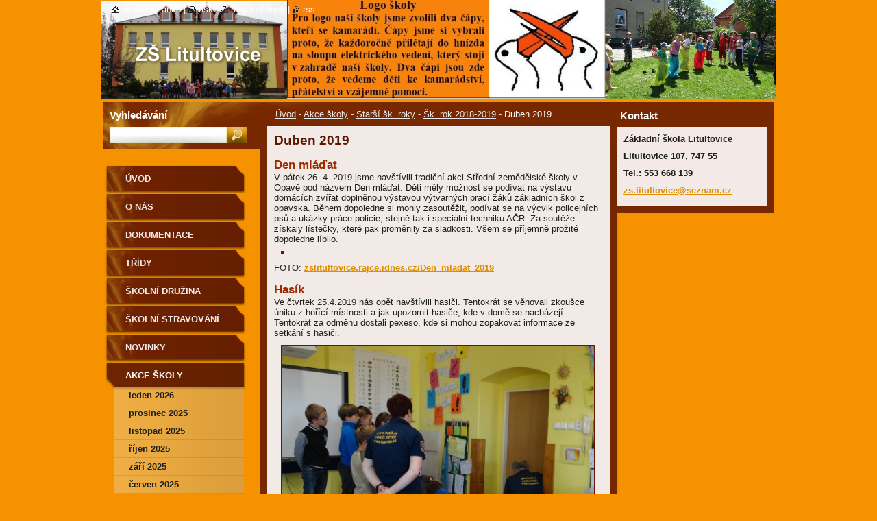

--- FILE ---
content_type: text/html; charset=UTF-8
request_url: https://www.zslitultovice.cz/akce/duben-2019/
body_size: 7683
content:
<!--[if lte IE 9]><!DOCTYPE HTML PUBLIC "-//W3C//DTD HTML 4.01 Transitional//EN" "https://www.w3.org/TR/html4/loose.dtd"><![endif]-->
<!DOCTYPE html>
<!--[if IE]><html class="ie" lang="cs"><![endif]-->
<!--[if gt IE 9]><!--> 
<html lang="cs">
<!--<![endif]-->
  <head>
    <!--[if lt IE 8]><meta http-equiv="X-UA-Compatible" content="IE=EmulateIE7"><![endif]--><!--[if IE 8]><meta http-equiv="X-UA-Compatible" content="IE=EmulateIE8"><![endif]--><!--[if IE 9]><meta http-equiv="X-UA-Compatible" content="IE=EmulateIE9"><![endif]-->
    <base href="https://www.zslitultovice.cz/">
  <meta charset="utf-8">
  <meta name="description" content="">
  <meta name="keywords" content="">
  <meta name="generator" content="Webnode">
  <meta name="apple-mobile-web-app-capable" content="yes">
  <meta name="apple-mobile-web-app-status-bar-style" content="black">
  <meta name="format-detection" content="telephone=no">
    <link rel="icon" type="image/svg+xml" href="/favicon.svg" sizes="any">  <link rel="icon" type="image/svg+xml" href="/favicon16.svg" sizes="16x16">  <link rel="icon" href="/favicon.ico"><link rel="canonical" href="https://www.zslitultovice.cz/akce/duben-2019/">
<script type="text/javascript">(function(i,s,o,g,r,a,m){i['GoogleAnalyticsObject']=r;i[r]=i[r]||function(){
			(i[r].q=i[r].q||[]).push(arguments)},i[r].l=1*new Date();a=s.createElement(o),
			m=s.getElementsByTagName(o)[0];a.async=1;a.src=g;m.parentNode.insertBefore(a,m)
			})(window,document,'script','//www.google-analytics.com/analytics.js','ga');ga('create', 'UA-797705-6', 'auto',{"name":"wnd_header"});ga('wnd_header.set', 'dimension1', 'W1');ga('wnd_header.set', 'anonymizeIp', true);ga('wnd_header.send', 'pageview');var pageTrackerAllTrackEvent=function(category,action,opt_label,opt_value){ga('send', 'event', category, action, opt_label, opt_value)};</script>
  <link rel="alternate" type="application/rss+xml" href="https://zslitultovice.cz/rss/all.xml" title="">
<!--[if lte IE 9]><style type="text/css">.cke_skin_webnode iframe {vertical-align: baseline !important;}</style><![endif]-->
    <title>Duben 2019 :: ZŠ Litultovice</title>
    <meta name="robots" content="index, follow">
    <meta name="googlebot" content="index, follow">   
    <link href="https://d11bh4d8fhuq47.cloudfront.net/_system/skins/v9/50000535/css/style.css" rel="stylesheet" type="text/css" media="screen,projection,handheld,tv">
    <link href="https://d11bh4d8fhuq47.cloudfront.net/_system/skins/v9/50000535/css/print.css" rel="stylesheet" type="text/css" media="print">
    <script type="text/javascript" src="https://d11bh4d8fhuq47.cloudfront.net/_system/skins/v9/50000535/js/functions.js"></script>
    <!--[if IE]>
			<script type="text/javascript" src="https://d11bh4d8fhuq47.cloudfront.net/_system/skins/v9/50000535/js/functions-ie.js"></script>
		<![endif]-->
		<!--[if IE 6]>
      <script type="text/javascript" src="https://d11bh4d8fhuq47.cloudfront.net/_system/skins/v9/50000535/js/png.js"></script>
			<script type="text/javascript">
        DD_belatedPNG.fix('.menu li a, .menu li a:hover, .menu li.selected a, .menu li.activeSelected a, .menu li.open a, .menu li.open a:hover, .menu .level1 li a, .menu .level1 li a:hover, .menu .level1 li.selected a, .menu .level1 li.activeSelected a, .menu .level1 li.open a, .menu .level1 li.open a:hover, .menu .level1 .level2 li a, .menu .level1 .level2 li a:hover, .menu .level1 .level2 li.selected a, .menu .level1 .level2 li.activeSelected a, #sidebar .boxTitle, #sidebar .boxContent, #sidebar .boxBottom, #right .boxTitle, #right .boxContent, #right .boxBottom');
        DD_belatedPNG.fixPNG('.menu li a, .menu li a:hover, .menu li.selected a, .menu li.activeSelected a, .menu li.open a, .menu li.open a:hover, .menu .level1 li a, .menu .level1 li a:hover, .menu .level1 li.selected a, .menu .level1 li.activeSelected a, .menu .level1 li.open a, .menu .level1 li.open a:hover, .menu .level1 .level2 li a, .menu .level1 .level2 li a:hover, .menu .level1 .level2 li.selected a, .menu .level1 .level2 li.activeSelected a, #sidebar .boxTitle, #sidebar .boxContent, #sidebar .boxBottom, #right .boxTitle, #right .boxContent, #right .boxBottom');
      </script> 
    <![endif]-->
  
				<script type="text/javascript">
				/* <![CDATA[ */
					
					if (typeof(RS_CFG) == 'undefined') RS_CFG = new Array();
					RS_CFG['staticServers'] = new Array('https://d11bh4d8fhuq47.cloudfront.net/');
					RS_CFG['skinServers'] = new Array('https://d11bh4d8fhuq47.cloudfront.net/');
					RS_CFG['filesPath'] = 'https://www.zslitultovice.cz/_files/';
					RS_CFG['filesAWSS3Path'] = 'https://94c283d2ba.clvaw-cdnwnd.com/5639837c5bfc7303a2b16cd325db494c/';
					RS_CFG['lbClose'] = 'Zavřít';
					RS_CFG['skin'] = 'default';
					if (!RS_CFG['labels']) RS_CFG['labels'] = new Array();
					RS_CFG['systemName'] = 'Webnode';
						
					RS_CFG['responsiveLayout'] = 0;
					RS_CFG['mobileDevice'] = 0;
					RS_CFG['labels']['copyPasteSource'] = 'Více zde:';
					
				/* ]]> */
				</script><script type="text/javascript" src="https://d11bh4d8fhuq47.cloudfront.net/_system/client/js/compressed/frontend.package.1-3-108.js?ph=94c283d2ba"></script><style type="text/css">#lostPasswordLink a, .formSuffixLinks a {color: inherit !important;}</style></head>  
  
  <body> 
  
    <div id="body_bg">
      <div id="site_bg">
      
        <div id="site">
        
          <!-- HEADER -->
          <div id="header">    
            <div class="illustration">
              <div id="logozone">               
                <div id="logo"><a href="home/" title="Přejít na úvodní stránku."><span id="rbcSystemIdentifierLogo" style="visibility: hidden;">ZŠ Litultovice</span></a></div>         
                <p id="moto"><span id="rbcCompanySlogan" class="rbcNoStyleSpan"></span></p>
              </div>              
              <img src="https://94c283d2ba.clvaw-cdnwnd.com/5639837c5bfc7303a2b16cd325db494c/200001506-63ba864b33/50000000.png?ph=94c283d2ba" width="986" height="145" alt="">            </div>         
          </div>
          <!-- /HEADER -->
          
          <div class="cleaner"><!-- / --></div>
          
          <!-- MAIN -->
          <div id="main">
          
            <div id="content">             
              <div id="contentBoxs">       
       
                <!-- NAVIGATOR -->                
                <div id="pageNavigator" class="rbcContentBlock">                        <div id="navigator">           <a class="navFirstPage" href="/home/">Úvod</a>      <span><span> - </span></span>          <a href="/akce/">Akce školy</a>      <span><span> - </span></span>          <a href="/akce/starsi-sk-roky/">Starší šk. roky</a>      <span><span> - </span></span>          <a href="/akce/sk-rok-2018-2019/">Šk. rok 2018-2019</a>      <span><span> - </span></span>          <span id="navCurrentPage">Duben 2019</span>                 </div>              </div>                
                <!-- /NAVIGATOR --> 
                  
                <div class="cleaner"><!-- / --></div>                  
                
                <!-- MAIN CONTENT -->                
                
								
			<div class="box">
			  <div class="boxTitle"><!-- / --></div>
        <div class="boxContent">
          <div class="contentBox">

		<h1><strong>Duben 2019</strong></h1>
<div>
	&nbsp;</div>
<h3><strong>Den mláďat&nbsp;</strong></h3>
<div>
	V pátek 26. 4. 2019 jsme navštívili tradiční akci Střední zemědělské školy v Opavě pod názvem Den mláďat. Děti měly možnost se podívat na výstavu domácích zvířat doplněnou výstavou výtvarných prací žáků základních škol z opavska. Během dopoledne si mohly zasoutěžit, podívat se na výcvik policejních psů a ukázky práce policie, stejně tak i speciální techniku AČR. Za soutěže získaly lístečky, které pak proměnily za sladkosti. Všem se příjemně prožité dopoledne líbilo.</div>
<div>
	<img alt="" src="https://94c283d2ba.clvaw-cdnwnd.com/5639837c5bfc7303a2b16cd325db494c/200001552-aca56ada17/Den mláďat 2019.jpg" style="width: 455px; height: 295px;"></div>
<div>
	FOTO:&nbsp;<strong><a href="https://zslitultovice.rajce.idnes.cz/Den_mladat_2019" target="_blank">zslitultovice.rajce.idnes.cz/Den_mladat_2019</a></strong></div>
<div>
	&nbsp;</div>
<h3><strong>Hasík</strong></h3>
<div>
	Ve čtvrtek 25.4.2019 nás opět navštívili hasiči. Tentokrát se věnovali zkoušce úniku z hořící místnosti a jak upozornit hasiče, kde v domě se nacházejí. Tentokrát za odměnu dostali pexeso, kde si mohou zopakovat informace ze setkání s hasiči.&nbsp;</div>
<div>
	<img alt="" src="https://94c283d2ba.clvaw-cdnwnd.com/5639837c5bfc7303a2b16cd325db494c/200001551-73fe574f6f/Haxík 2019.JPG" style="width: 455px; height: 280px;"></div>
<div>
	Foto:&nbsp;<strong><a href="https://zslitultovice.rajce.idnes.cz/Hasik_25.4.2019" target="_blank">zslitultovice.rajce.idnes.cz/Hasik_25.4.2019</a></strong></div>
<div>
	&nbsp;</div>
<h3><strong>Brigáda ke Dni Země</strong></h3>
<div>
	Hned po Velikonocích všichni žáci školy pomohli s úklidem naší obce, prošli trasu od bytovek ke hřbitovu a zpět polní cestou k lesu ke skále. Nestačili jsme se divit, co jsou lidé schopni všechno vyhodit do příkopy, pod keře nebo do lesa a pytle s odpadem se jen plnily. Děkujeme panu starostovi a pracovníkům obce, kteří nám do skály nachystali občerstvení. Brigádu žáci ukončili společným opékáním špekáčků.</div>
<div>
	&nbsp;</div>
<div>
	<strong><img alt="" src="https://94c283d2ba.clvaw-cdnwnd.com/5639837c5bfc7303a2b16cd325db494c/200001548-8f5619051b/Sběr starých odpadků 23.4.2019.JPG" style="width: 455px; height: 256px;"></strong></div>
<div>
	<strong>foto:&nbsp;<a href="https://zslitultovice.rajce.idnes.cz/Brigada_ke_Dni_Zeme_23.4.2019" target="_blank">zslitultovice.rajce.idnes.cz/Brigada_ke_Dni_Zeme_23.4.2019</a></strong></div>
<h3>&nbsp;</h3>
<h3><strong>Hasík</strong></h3>
<div>
	<p>Ve středu 17.4.2019 naše druháky poprvé navštívili hasiči s&nbsp;projektem Hasík. Hasiči děti seznámili s&nbsp;tím, co všechno musí mít hasič, co dělat, když slyším houkačku hasičů, zjišťovali, zda děti vědí, kde je v&nbsp;jejich obci hasičárna. Nezapomněli také zopakovat telefonní čísla na záchranné složky a děti si vyzkoušely, že není tak jednoduché nahlásit požár. Nakonec si děti vyzkoušely, jak uhasit sebe nebo kamaráda.</p>
	<p>&nbsp;</p>
	<p><strong style="color: rgb(158, 43, 0); font-size: 1.3em;">Příroda v kostce</strong></p>
</div>
<div>
	Žáci 3. ročníku soutěžili ve školní družině ve znalostní hře Příroda v kostce. Nejvíc bodů nasbírali: Jakub Mathias a Antonín Pavlíček. Gratulujeme.</div>
<div>
	&nbsp;</div>
<h3><strong>Sběr papíru</strong></h3>
<div>
	Děkujeme všem rodičům, dětem a občanům, kteří se zapojili do sběru papíru. Výtěžek ze sběru papíru bude rozdělen mezi děti z mateřské&nbsp; a základní školy a bude sloužit k nákupu hraček a pomůcek. Děkujeme.</div>
<div>
	&nbsp;</div>
<div>
	&nbsp;</div>
<h3><strong>Zápis do 1. třídy</strong></h3>
<div style="text-align: center;">
	<strong><img alt="" src="https://94c283d2ba.clvaw-cdnwnd.com/5639837c5bfc7303a2b16cd325db494c/200001541-af8f7b0893/Plakát k zápisu 2019 www.JPG" style="width: 200px; height: 279px;"></strong></div>
<div>
	<span style="font-size:14px;">V úterý 2. dubna přišli budoucí prvňáčci do naší školy k zápisu. Podle šipek prošli spolu s krtečkem cestu od krtečkova domečku, parkem, pohádkou, kolem domů, s kamarády až do školy. Na každé cestě bylo jedno stanoviště, ve kterém plnili dané úkoly. Provázející paní učitelky byly mile překvapeny znalostmi budoucích prvňáčků. Už se těšíme na jejich nástup do školy.</span></div>
<div>
	<span style="font-size:14px;"><img alt="" src="https://94c283d2ba.clvaw-cdnwnd.com/5639837c5bfc7303a2b16cd325db494c/200001546-0e6df0f6cf/Zápis 2019.JPG" style="width: 455px; height: 282px;"></span></div>
<div>
	<span style="font-size:14px;">FOTO:&nbsp;<strong><a href="https://zslitultovice.rajce.idnes.cz/ZAPIS_s_Krteckem_do_skoly_2.4.2019" target="_blank">zslitultovice.rajce.idnes.cz/ZAPIS_s_Krteckem_do_skoly_2.4.2019</a></strong></span></div>
<div>
	&nbsp;</div>

        
          </div>                
        </div>
        <div class="boxBottom"><!-- / --></div>
      </div>
      
      <div class="cleaner"><!-- / --></div>

		                       
                <!-- /MAIN CONTENT -->             
                   
              </div>               
              <div id="contentBottom"><!-- / --></div>                           
            </div>
            
            <!-- SIDEBAR -->
            <div id="sidebar">
              <div id="sidebarContent">
              
                <!-- MENU -->
                


      <div id="menuzone">

		<ul class="menu">
	<li class="first">
  
      <a href="/home/">
    
      Úvod
      
  </a>
  
  </li>
	<li>
  
      <a href="/o-nas/">
    
      O nás
      
  </a>
  
  </li>
	<li>
  
      <a href="/dokumentace/">
    
      Dokumentace
      
  </a>
  
  </li>
	<li>
  
      <a href="/tridy/">
    
      Třídy
      
  </a>
  
  </li>
	<li>
  
      <a href="/skolni-druzina/">
    
      Školní družina
      
  </a>
  
  </li>
	<li>
  
      <a href="/skolni-stravovani2/">
    
      Školní stravování
      
  </a>
  
  </li>
	<li>
  
      <a href="/novinky/">
    
      Novinky
      
  </a>
  
  </li>
	<li class="open selected">
  
      <a href="/akce/">
    
      Akce školy
      
  </a>
  
  
	<ul class="level1">
		<li class="first">
  
      <a href="/akce/leden-2026/">
    
      Leden 2026
      
  </a>
  
  </li>
		<li>
  
      <a href="/akce/prosinec-2025/">
    
      prosinec 2025
      
  </a>
  
  </li>
		<li>
  
      <a href="/akce/listopad-2025/">
    
      Listopad 2025
      
  </a>
  
  </li>
		<li>
  
      <a href="/akce/rijen-2025/">
    
      Říjen 2025
      
  </a>
  
  </li>
		<li>
  
      <a href="/akce/zari-2025/">
    
      září 2025
      
  </a>
  
  </li>
		<li>
  
      <a href="/akce/cerven-2025/">
    
      červen 2025
      
  </a>
  
  </li>
		<li>
  
      <a href="/akce/kveten-2025/">
    
      Květen 2025
      
  </a>
  
  </li>
		<li>
  
      <a href="/akce/duben-2025/">
    
      Duben 2025
      
  </a>
  
  </li>
		<li>
  
      <a href="/akce/brezen-2025/">
    
      Březen 2025
      
  </a>
  
  </li>
		<li>
  
      <a href="/akce/unor-2025/">
    
      Únor 2025
      
  </a>
  
  </li>
		<li>
  
      <a href="/akce/skolni-rok-2024-2025/">
    
      Šk. r. 2024-2025
      
  </a>
  
  </li>
		<li class="selected">
  
      <a href="/akce/starsi-sk-roky/">
    
      Starší šk. roky
      
  </a>
  
  
		<ul class="level2">
			<li class="first">
  
      <a href="/akce/sk-rok-2019-2020/">
    
      Šk. rok 2019-2020
      
  </a>
  
  </li>
			<li class="selected">
  
      <a href="/akce/sk-rok-2018-2019/">
    
      Šk. rok 2018-2019
      
  </a>
  
  
			<ul class="level3">
				<li class="first">
  
      <a href="/akce/prosinec-2018/">
    
      Prosinec 2018
      
  </a>
  
  </li>
				<li>
  
      <a href="/akce/listopad-2018/">
    
      Listopad 2018
      
  </a>
  
  </li>
				<li>
  
      <a href="/akce/rijen-2018/">
    
      Říjen 2018
      
  </a>
  
  </li>
				<li>
  
      <a href="/akce/zari-2018/">
    
      Září 2018
      
  </a>
  
  </li>
				<li>
  
      <a href="/akce/cervenec-srpen-2018/">
    
      prázdniny 2018
      
  </a>
  
  </li>
				<li>
  
      <a href="/akce/leden-2019/">
    
      Leden 2019
      
  </a>
  
  </li>
				<li>
  
      <a href="/akce/unor-2019/">
    
      únor 2019
      
  </a>
  
  </li>
				<li>
  
      <a href="/akce/brezen-2019/">
    
      Březen 2019
      
  </a>
  
  </li>
				<li class="selected activeSelected">
  
      <a href="/akce/duben-2019/">
    
      Duben 2019
      
  </a>
  
  </li>
				<li>
  
      <a href="/akce/kveten-2019/">
    
      Květen 2019
      
  </a>
  
  </li>
				<li class="last">
  
      <a href="/akce/cerven-2019/">
    
      Červen 2019
      
  </a>
  
  </li>
			</ul>
			</li>
			<li>
  
      <a href="/akce/sk-rok-2017-2018/">
    
      Šk. rok 2017-2018
      
  </a>
  
  </li>
			<li>
  
      <a href="/akce/sk-rok-2016-2017/">
    
      Šk. rok 2016-2017
      
  </a>
  
  </li>
			<li>
  
      <a href="/akce/sk-rok-2015-2016/">
    
      Šk. rok 2015-2016
      
  </a>
  
  </li>
			<li>
  
      <a href="/akce/sk-rok-2014-2015/">
    
      Šk. rok 2014-2015
      
  </a>
  
  </li>
			<li>
  
      <a href="/akce/skolni-rok-2013-2014/">
    
      Šk. rok 2013-2014
      
  </a>
  
  </li>
			<li>
  
      <a href="/akce/sk-rok-2021-2022/">
    
      Šk. rok 2020-2021
      
  </a>
  
  </li>
			<li>
  
      <a href="/akce/sk-rok-2021-20222/">
    
      Šk. rok 2021 - 2022
      
  </a>
  
  </li>
			<li>
  
      <a href="/akce/sk-r-2022-2023/">
    
      Šk. r. 2022-2023
      
  </a>
  
  </li>
			<li class="last">
  
      <a href="/akce/sk-r-2023-2024/">
    
      Šk. r. 2023-2024
      
  </a>
  
  </li>
		</ul>
		</li>
		<li class="last">
  
      <a href="/akce/leden-2025/">
    
      Leden 2025
      
  </a>
  
  </li>
	</ul>
	</li>
	<li>
  
      <a href="/akce-skoly/">
    
      Pro rodiče
      
  </a>
  
  </li>
	<li>
  
      <a href="/uspechy/">
    
      Úspěchy
      
  </a>
  
  </li>
	<li>
  
      <a href="/zajmove-cinnosti/">
    
      Zájmové činnosti
      
  </a>
  
  </li>
	<li>
  
      <a href="/oprava-skoly/">
    
      Oprava školy
      
  </a>
  
  </li>
	<li>
  
      <a href="/dokumentace/partneri-a-spoluprace/">
    
      Sponzoři, partneři
      
  </a>
  
  </li>
	<li>
  
      <a href="/zamestnanci/">
    
      Zaměstnanci
      
  </a>
  
  </li>
	<li>
  
      <a href="/kontakt/">
    
      Kontakt
      
  </a>
  
  </li>
	<li>
  
      <a href="/dokumentace/projekty/">
    
      Projekty
      
  </a>
  
  </li>
	<li>
  
      <a href="/zapis-do-1-tridy/">
    
      Zápis do 1 třídy
      
  </a>
  
  </li>
	<li class="last">
  
      <a href="/fotogalerie/">
    
      Fotogalerie
      
  </a>
  
  </li>
</ul>

      </div>

					       
                <!-- /MENU -->
                
                <div class="cleaner"><!-- / --></div>
                
                <!-- SIDEBAR CONTENT -->                         
                          
                                                     
                <!-- /SIDEBAR CONTENT -->
              
              </div>
            </div>            
            <!-- /SIDEBAR -->
            
            <!-- RIGHT CONTENT -->
            <div id="right">
              <div id="rightContent">
              
                <!-- CONTACT -->                
                
          
      <div id="contact">
        <div id="contactTitle"><h2>Kontakt</h2></div>
          <div id="contactContent">
          
		

      <p class="name">Základní škola Litultovice</p>
      
      
      <p class="address">Litultovice 107, 747 55</p>

	            
      
      
      <p class="phone">Tel.: 553 668 139</p>

	
      
	
	    <p class="email"><a href="&#109;&#97;&#105;&#108;&#116;&#111;:&#122;&#115;&#46;&#108;&#105;&#116;&#117;&#108;&#116;&#111;&#118;&#105;&#99;&#101;&#64;&#115;&#101;&#122;&#110;&#97;&#109;&#46;&#99;&#122;"><span id="rbcContactEmail">&#122;&#115;&#46;&#108;&#105;&#116;&#117;&#108;&#116;&#111;&#118;&#105;&#99;&#101;&#64;&#115;&#101;&#122;&#110;&#97;&#109;&#46;&#99;&#122;</span></a></p>

	        

		
        
          </div>
        <div id="contactBottom"><!-- / --></div>
      </div>
      
      <div class="cleaner"><!-- / --></div>

					                 
                <!-- /CONTACT -->               
                
                          
                           
              </div>
            </div>  
            <!-- /RIGHT CONTENT -->            
            
            <hr class="cleaner">
            
            <!-- SEARCH BOX -->
            
        
      <div id="searchBox">

		<form action="/search/" method="get" id="fulltextSearch">
		
		    <label for="fulltextSearchText">Vyhledávání</label>
		    <div class="cleaner"><!-- / --></div>
		    
      	<input type="text" id="fulltextSearchText" name="text">
      	<input type="image" id="fulltextSubmit" src="https://d11bh4d8fhuq47.cloudfront.net/_system/skins/v9/50000535/img/search_btn.jpg" alt="Hledat">

		</form>


      </div>
      
      <div class="cleaner"><!-- / --></div>

		            <!-- SEARCH BOX -->
                      
          </div>
          <!-- /MAIN -->
          
          <!-- QUICK LINKS -->
          <table id="quickLinks">
            <tr><td>
              <div id="links">
                <p>
                  <span class="homepage"><a href="home/" title="Přejít na úvodní stránku.">Úvodní stránka</a></span>
                  <span class="separator"> | </span>
                  <span class="print"><a href="#" onclick="window.print(); return false;" title="Vytisknout stránku">Tisk</a></span>
                  <span class="separator"> | </span>
                  <span class="sitemap"><a href="/sitemap/" title="Přejít na mapu stránek.">Mapa stránek</a></span>
                  <span class="separator"> | </span>
                  <span class="rss"><a href="/rss/" title="RSS kanály">RSS</a></span>
                </p>  
              </div>
            </td><td>
              <div class="lang"><div id="languageSelect"></div>			</div>
            </td></tr>
          </table>
          <!-- /QUICK LINKS -->
        
        </div>
        
        <!-- FOOTER -->
        <div id="footer">
          <div id="footerLeft"><span id="rbcFooterText" class="rbcNoStyleSpan">© 2013 Všechna práva vyhrazena.</span></div>            
          <div id="footerRight"><span class="rbcSignatureText">Vytvořeno službou <a href="https://www.webnode.cz?utm_source=brand&amp;utm_medium=footer&amp;utm_campaign=premium" rel="nofollow" >Webnode</a></span></div>   
        </div>
        <!-- /FOOTER -->
        
      </div>
    </div>

    <script type="text/javascript">
		/* <![CDATA[ */

			RubicusFrontendIns.addObserver
			({

				onContentChange: function ()
        {
          RubicusFrontendIns.faqInit('faq', 'answerBlock');
          
          box_maximizing();
        },

				onStartSlideshow: function()
				{
					$('slideshowControl').innerHTML	= '<span>Pozastavit prezentaci<'+'/span>';
					$('slideshowControl').title			= 'Pozastavit automatické procházení obrázků';
					$('slideshowControl').onclick		= RubicusFrontendIns.stopSlideshow.bind(RubicusFrontendIns);
				},

				onStopSlideshow: function()
				{
					$('slideshowControl').innerHTML	= '<span>Spustit prezentaci<'+'/span>';
					$('slideshowControl').title			= 'Spustit automatické procházení obrázků';
					$('slideshowControl').onclick		= RubicusFrontendIns.startSlideshow.bind(RubicusFrontendIns);
				},

				onShowImage: function()
				{
					if (RubicusFrontendIns.isSlideshowMode())
					{
						$('slideshowControl').innerHTML	= '<span>Pozastavit prezentaci<'+'/span>';
						$('slideshowControl').title			= 'Pozastavit automatické procházení obrázků';
						$('slideshowControl').onclick		= RubicusFrontendIns.stopSlideshow.bind(RubicusFrontendIns);
					}
				}

			 });
       
        RubicusFrontendIns.faqInit('faq', 'answerBlock'); 
        
        box_maximizing();
        		          
			  RubicusFrontendIns.addFileToPreload('https://d11bh4d8fhuq47.cloudfront.net/_system/skins/v9/50000535/img/loading.gif');
			  RubicusFrontendIns.addFileToPreload('https://d11bh4d8fhuq47.cloudfront.net/_system/skins/v9/50000535/img/menu_active.png');
			  RubicusFrontendIns.addFileToPreload('https://d11bh4d8fhuq47.cloudfront.net/_system/skins/v9/50000535/img/menu_hover.png');
			  RubicusFrontendIns.addFileToPreload('https://d11bh4d8fhuq47.cloudfront.net/_system/skins/v9/50000535/img/menu_open.png');
			  RubicusFrontendIns.addFileToPreload('https://d11bh4d8fhuq47.cloudfront.net/_system/skins/v9/50000535/img/submenu2_hover.png');
			  
			  RubicusFrontendIns.addFileToPreload('https://d11bh4d8fhuq47.cloudfront.net/_system/skins/v9/50000535/img/submenu_active.png');
			  RubicusFrontendIns.addFileToPreload('https://d11bh4d8fhuq47.cloudfront.net/_system/skins/v9/50000535/img/submenu_hover.png');			  
			  RubicusFrontendIns.addFileToPreload('https://d11bh4d8fhuq47.cloudfront.net/_system/skins/v9/50000535/img/submenu_open.png');
			  
			  
			  
  		/* ]]> */
  	 </script>
  
  <div id="rbcFooterHtml"></div><script type="text/javascript">var keenTrackerCmsTrackEvent=function(id){if(typeof _jsTracker=="undefined" || !_jsTracker){return false;};try{var name=_keenEvents[id];var keenEvent={user:{u:_keenData.u,p:_keenData.p,lc:_keenData.lc,t:_keenData.t},action:{identifier:id,name:name,category:'cms',platform:'WND1',version:'2.1.157'},browser:{url:location.href,ua:navigator.userAgent,referer_url:document.referrer,resolution:screen.width+'x'+screen.height,ip:'18.220.217.166'}};_jsTracker.jsonpSubmit('PROD',keenEvent,function(err,res){});}catch(err){console.log(err)};};</script></body>
</html>